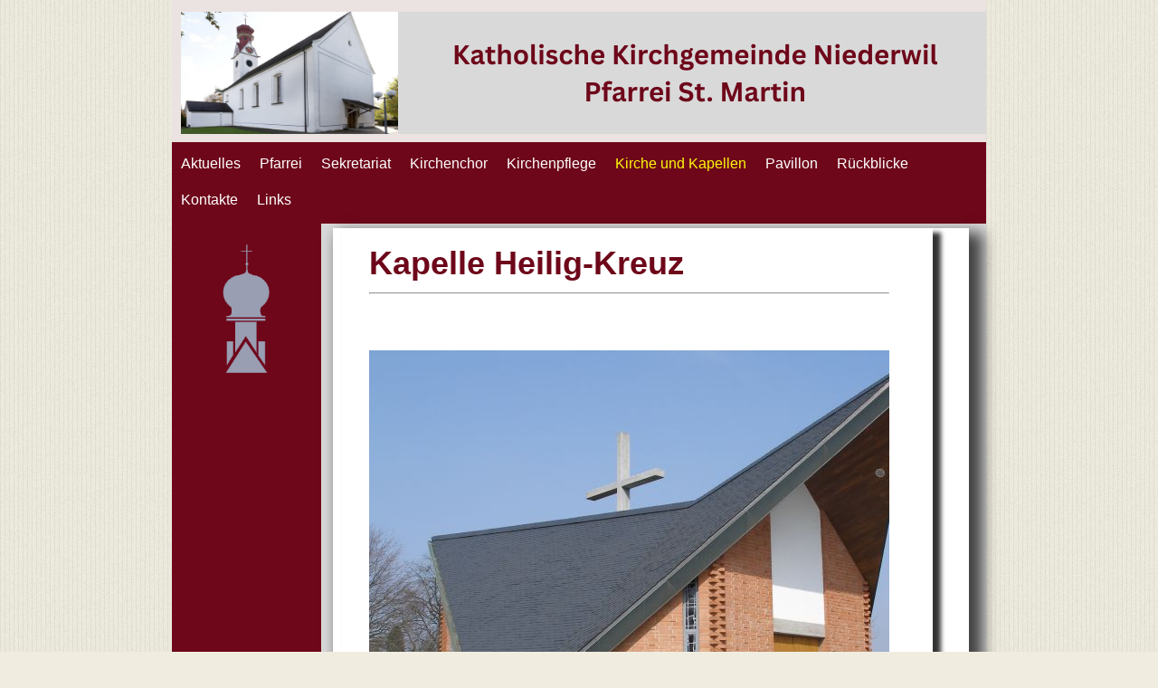

--- FILE ---
content_type: text/html
request_url: https://kath-niederwil.ch/kirche-und-kapellen/kapelle-heilig-kreuz/
body_size: 4298
content:
<!DOCTYPE html PUBLIC "-//W3C//DTD XHTML 1.0 Transitional//EN" "http://www.w3.org/TR/xhtml1/DTD/xhtml1-transitional.dtd">
<html xmlns="http://www.w3.org/1999/xhtml" xml:lang="de-DE" lang="de-DE">
<head>
	<meta http-equiv="Content-Type" content="text/html; charset=UTF-8" />
	<title>Kapelle Heilig Kreuz - Kath.-Kirchgemeinde Niederwil</title>
	<meta name="description" content="Beschreibung Ihrer Website.">
	<meta name="keywords" content="exekutive,judikative,legislative,regional,gemeinde,stadt,provinz,regierung,bürgermeister,polizei,dorf,rat,stadtrat,veranstaltungen,events">
	<meta name="generator" content="Webland WebsiteBuilder 12.0.7">
	<link type="text/css" rel="stylesheet" href="../../css/style.css?template=generic">
	<style type="text/css">
		#widget-042796c3-2526-6adf-1842-3122bb794ebe {
	margin: 0 0 0 0;
	padding: 0 0 0 0;
	border-radius: 0 0 0 0;
}
#widget-042796c3-2526-6adf-1842-3122bb794ebe {box-shadow: none}
#widget-7d457139-968a-81d3-a9da-461a7bb6a9d4 {
	margin: 0 0 0 0;
	padding: 0 0 0 0;
	border-radius: 0 0 0 0;
}
#widget-7d457139-968a-81d3-a9da-461a7bb6a9d4 {box-shadow: none}
#widget-ae5bddef-df0f-753b-4fc1-cb59ae9670bb {
	margin: 0px 19px 0px 13px;
	padding: 0px 5px 0px 5px;
	border-radius: 0 0 0 0;
}
#widget-ae5bddef-df0f-753b-4fc1-cb59ae9670bb {
background-color: rgba(255,255,255,1);
}
#widget-ae5bddef-df0f-753b-4fc1-cb59ae9670bb {box-shadow: 10px 10px 15px 5px rgba(0,0,0,0.7)}
#widget-5c05724b-f97b-9e1e-8a29-3268d1b3f0e8 {
	margin: 5px 35px 5px 5px;
	padding: 5px 48px 5px 30px;
	border-radius: 0 0 0 0;
}
#widget-5c05724b-f97b-9e1e-8a29-3268d1b3f0e8 {
background-color: rgba(255,255,255,1);
}
#widget-5c05724b-f97b-9e1e-8a29-3268d1b3f0e8 {box-shadow: 7px 7px 5px 2px rgba(0,0,0,0.8)}
#widget-c526f64e-5685-69a4-b0d3-039603860564 {
	margin: 0 0 0 0;
	padding: 0 0 0 0;
	border-radius: 0 0 0 0;
}
#widget-c526f64e-5685-69a4-b0d3-039603860564 {box-shadow: none}
#widget-9ff15fa6-63f6-19e9-d273-713fe9ff8de7 {
	margin: 0px 0px 0px 0px;
	padding: 5px 0px 5px 10px;
	border-radius: 0 0 0 0;
}
#widget-9ff15fa6-63f6-19e9-d273-713fe9ff8de7 {box-shadow: none}
#widget-f974f5a3-2b4b-0004-41ef-9d4f35cec2de {
	margin: 4px 0px 0px 0px;
	padding: 5px 0px 5px 0px;
	border-radius: 0px 0px 0px 0px;
}
#widget-f974f5a3-2b4b-0004-41ef-9d4f35cec2de {
background-color: rgba(110,7,26,1);
}
#widget-f974f5a3-2b4b-0004-41ef-9d4f35cec2de {box-shadow: none}
#widget-a3a45cca-a6ff-a6a3-e59a-1052240d807a {
	margin: 0 0 0 0;
	padding: 0 0 0 0;
	border-radius: 0 0 0 0;
}
#widget-a3a45cca-a6ff-a6a3-e59a-1052240d807a {box-shadow: none}
#widget-2a572e49-dedf-647e-5f8f-7bb717996b3e {
	margin: 0px 0px 0px 0px;
	padding: 5px 5px 5px 5px;
	border-radius: 0px 0px 0px 0px;
}
#widget-2a572e49-dedf-647e-5f8f-7bb717996b3e {box-shadow: none}
#widget-75535794-894b-b29b-62f3-8a494d665bbb {
	margin: 0 0 0 0;
	padding: 1px 10px 5px 10px;
	border-radius: 0 0 0 0;
}
#widget-75535794-894b-b29b-62f3-8a494d665bbb {box-shadow: none}
#widget-9f49bceb-65c2-2f7b-3917-c93017887791 {
	margin: 0 0 0 0;
	padding: 0 0 0 0;
	border-radius: 0 0 0 0;
}
#widget-9f49bceb-65c2-2f7b-3917-c93017887791 {box-shadow: none}
#widget-f85afc5a-46d4-6105-0cb1-b13a1b1183b3 {
	margin: 0 0 0 0;
	padding: 5px 5px 5px 5px;
	border-radius: 0 0 0 0;
}
#widget-f85afc5a-46d4-6105-0cb1-b13a1b1183b3 {box-shadow: none}
#widget-a2bdf646-ad66-41b0-ae36-f29d3b80796b {
	margin: 0px 0px 0px 0px;
	padding: 0px 10px 0px 10px;
	border-radius: 0 0 0 0;
}
#widget-a2bdf646-ad66-41b0-ae36-f29d3b80796b {box-shadow: none}
#widget-53bc7516-68f4-106b-4c5e-5473b02a0312 {
	margin: 0 0 0 0;
	padding: 0 0 0 0;
	border-radius: 0 0 0 0;
}
#widget-53bc7516-68f4-106b-4c5e-5473b02a0312 {box-shadow: none}
body{background-image: url("../../images/background77.png?1762854258");background-position: center left;background-repeat: repeat;background-size: auto;}.watermark-content{background-color:rgba(200,207,241,1);}#header-content{background-color:rgba(234,227,225,1);}#column1-content{background-color:rgba(110,7,26,1);}#content-content{background-color:rgba(217,217,217,1);}#footer-content{background-color:rgba(247,246,240,1);}
	</style>
	<script type="text/javascript" src="../../js/css_browser_selector.js"></script>
	<link type="text/css" href="../../modules/navigation/navigation.css?template=generic" rel="stylesheet" />
<script type="text/javascript" src="../../components/jquery/jquery.min.js?ac=12.0.7_2013031319"></script>
<link type="text/css" href="../../css/text-5c05724b-f97b-9e1e-8a29-3268d1b3f0e8.css?template=generic" rel="stylesheet" />
<link type="text/css" href="../../modules/text/text.css?template=generic" rel="stylesheet" />
<script type="text/javascript" src="../../modules/text/text.js?ac=12.0.7_2013031319"></script>
<link type="text/css" href="../../css/text-9ff15fa6-63f6-19e9-d273-713fe9ff8de7.css?template=generic" rel="stylesheet" />
<link type="text/css" href="../../css/navigation-f974f5a3-2b4b-0004-41ef-9d4f35cec2de.css?template=generic" rel="stylesheet" />
<link type="text/css" href="../../css/text-75535794-894b-b29b-62f3-8a494d665bbb.css?template=generic" rel="stylesheet" />
<link type="text/css" href="../../css/text-a2bdf646-ad66-41b0-ae36-f29d3b80796b.css?template=generic" rel="stylesheet" />
<script type="text/javascript">var fixHeightColumns = true;</script>
<!--[if IE]>
	<meta http-equiv="Expires" content="Thu, 01 Dec 1994 16:00:00 GMT" />
<![endif]-->
<link type="text/css" href="../../css/layout.css?template=generic" rel="stylesheet" />
<script type="text/javascript">var siteBuilderJs = jQuery.noConflict(true);</script>
	
	<script type="text/javascript" src="../../js/helpers.js"></script>
	<script type="text/javascript" src="../../js/view.js"></script>
	
</head>
<body id="template" class="">
	<div class="unsupported">Ihre Browserversion ist veraltet. Wir empfehlen, Ihren Browser auf die neueste Version zu aktualisieren.</div><div id="page">
	<div id="watermark" class="border-none">
		<div class="external-top">
			<div class="external-top-left"></div>
			<div class="external-top-right"></div>
			<div class="external-top-center"><div><div></div></div></div>
		</div>
		<div class="external-middle">
			<div class="external-left"><div><div></div></div></div>
			<div class="external-right"><div><div></div></div></div>
			<div class="watermark-content"></div>
		</div>
		<div class="external-bottom">
			<div class="external-bottom-left"></div>
			<div class="external-bottom-right"></div>
			<div class="external-bottom-center"><div><div></div></div></div>
		</div>
	</div>
	<div id="layout" class="pageContentText">
		<div id="layout-header">
			<div id="header" class="container header border-none">
	<div id="header-top" class="top"><div><div></div></div></div>
	<div id="header-side" class="side"><div id="header-side2" class="side2">
		<div class="container-content">
			<div id="header-content">
				<div class="container-content-inner" id="header-content-inner">
	<div class="widget widget-text " id="widget-9ff15fa6-63f6-19e9-d273-713fe9ff8de7">
	<div class="widget-content"><p><span class="image-block  caption-over-image" style="margin-right: 20px; float: left; width:897px;"><img id="mce-582" src="../../attachments/Image/Katholische-Kirchgemeinde-Niederwil-Pfarrei-St.-Martin-1.png?template=generic" alt="" width="897" height="135"></img></span></p></div>
</div>

	<div class="widget widget-navigation " id="widget-f974f5a3-2b4b-0004-41ef-9d4f35cec2de">
	<div class="widget-content"><a id="navigation-toggle-f974f5a3-2b4b-0004-41ef-9d4f35cec2de"></a><ul class="navigation" id="navigation-f974f5a3-2b4b-0004-41ef-9d4f35cec2de">
			<li class="normal">
			<a href="../../">
				<span class="navigation-item-bullet">></span>
				<span class="navigation-item-text">Aktuelles</span>
			</a>
			
		</li><li class="normal">
			<a href="../../pfarrei/">
				<span class="navigation-item-bullet">></span>
				<span class="navigation-item-text">Pfarrei</span>
			</a>
			
		</li><li class="normal">
			<a href="../../sekretariat/">
				<span class="navigation-item-bullet">></span>
				<span class="navigation-item-text">Sekretariat</span>
			</a>
			
		</li><li class="normal">
			<a href="../../kirchenchor/">
				<span class="navigation-item-bullet">></span>
				<span class="navigation-item-text">Kirchenchor</span>
			</a>
			
		</li><li class="normal">
			<a href="../../kirchenpflege/">
				<span class="navigation-item-bullet">></span>
				<span class="navigation-item-text">Kirchenpflege</span>
			</a>
			
		</li><li class="normal childselected ">
			<a href="../../kirche-und-kapellen/">
				<span class="navigation-item-bullet">></span>
				<span class="navigation-item-text">Kirche und Kapellen</span>
			</a>
			
		</li><li class="normal">
			<a href="../../pavillon/">
				<span class="navigation-item-bullet">></span>
				<span class="navigation-item-text">Pavillon</span>
			</a>
			
		</li><li class="normal">
			<a href="../../rueckblicke/">
				<span class="navigation-item-bullet">></span>
				<span class="navigation-item-text">Rückblicke</span>
			</a>
			
		</li><li class="normal">
			<a href="../../kontakte/">
				<span class="navigation-item-bullet">></span>
				<span class="navigation-item-text">Kontakte</span>
			</a>
			
		</li><li class="normal">
			<a href="../../links/">
				<span class="navigation-item-bullet">></span>
				<span class="navigation-item-text">Links</span>
			</a>
			
		</li>
	</ul></div>
</div>
</div>
			</div>
		</div>
	</div></div>
	<div id="header-bottom" class="bottom"><div><div></div></div></div>
</div>
		</div>
		<div id="layout-content">
			<div id="columns">
				<div id="column1" class="container column1 column column-left border-none">
	<div id="column1-top" class="top"><div><div></div></div></div>
	<div id="column1-side" class="side"><div id="column1-side2" class="side2">
		<div class="container-content">
			<div id="column1-content">
				<div class="container-content-inner" id="column1-content-inner">
	<div class="widget widget-pagecontent " id="widget-2a572e49-dedf-647e-5f8f-7bb717996b3e">
	<div class="widget-content"></div>
</div>

	<div class="widget widget-text " id="widget-75535794-894b-b29b-62f3-8a494d665bbb">
	<div class="widget-content"><p><span class="image-block  caption-over-image" style="margin-left: auto; margin-right: auto; display: block; width:100px;"><img id="mce-13676" src="../../attachments/Image/kirchensignet-Farbe_1.jpg?template=generic" alt="" width="100" height="150"></img></span></p></div>
</div>
</div>
			</div>
		</div>
	</div></div>
	<div id="column1-bottom" class="bottom"><div><div></div></div></div>
</div>
				
				<div id="content" class="container content border-none">
	<div id="content-top" class="top"><div><div></div></div></div>
	<div id="content-side" class="side"><div id="content-side2" class="side2">
		<div class="container-content">
			<div id="content-content">
				<div class="container-content-inner" id="content-content-inner">
	<div class="widget widget-pagecontent " id="widget-ae5bddef-df0f-753b-4fc1-cb59ae9670bb">
	<div class="widget-content"><div class="widget widget-text " id="widget-5c05724b-f97b-9e1e-8a29-3268d1b3f0e8">
	<div class="widget-content"><p><span style="font-size: 36px; font-family: 'Trebuchet MS',sans-serif; font-weight: bold; color: #6e071a;">Kapelle Heilig-Kreuz</span></p>
<hr />
<p>&nbsp;</p>
<p>&nbsp;</p>
<p><span class="image-block  caption-over-image" style="float: left; margin-right: 20px; width:700px;"><img id="mce-3919" src="../../attachments/Image/P3190041-komp-.jpg?template=generic" alt="" width="700" height="525"></img></span></p>
<p><span style="font-weight: bold;">Kapelle Heilig-Kreuz</span></p>
<p>&nbsp;</p>
<p style="text-align: justify;">Die Kapelle wurde 1957 gebaut. Im August 1958 wurde die Kapelle eingeweiht. Die Nesseln-bacher Kapelle ist weit &uuml;ber die Grenzen des Reusstals hinaus bekannt, und Hunderte von Ehen wurden seither in den Jahren ihres Bestehens in diesem stimmungsvollen Raum geschlossen. Dem Initianten und Stifter Kurt Gratwohl geb&uuml;hrt &uuml;ber das Grab hinaus Dank. Als Nachkomme des Stifters ist jetzt ein Sohn, Adrian Gratwohl, Pr&auml;sident des Stiftungsrates und f&uuml;hrt das Erbe seines Vaters weiter.</p>
<p style="text-align: justify;">&nbsp;</p>
<p><span class="image-block  caption-over-image" style="float: left; margin-right: 20px; width:600px;"><img id="mce-11240" src="../../attachments/Image/kapelle2_1.jpg?template=generic" alt="" width="600" height="452"></img></span></p>
<p style="text-align: justify;"><span style="font-weight: bold;">&nbsp; Innenansicht</span></p>
<p style="text-align: justify;">&nbsp;</p>
<hr />
<p style="text-align: justify;">&nbsp;</p>
<p style="text-align: justify;">&nbsp;</p>
<p style="text-align: justify;"><span style="font-size: 16px; font-weight: bold;"><a class=" link" href="../../kirche-und-kapellen/"><span style="font-size: 14px;">&rarr;&nbsp; zur&uuml;ck</span> </a></span></p>
<p>&nbsp;</p>
<p>&nbsp;</p>
<p>&nbsp;</p></div>
</div></div>
</div>
</div>
			</div>
		</div>
	</div></div>
	<div id="content-bottom" class="bottom"><div><div></div></div></div>
</div>
			</div>
		</div>
		<div id="layout-footer">
			<div id="footer" class="container footer border-none">
	<div id="footer-top" class="top"><div><div></div></div></div>
	<div id="footer-side" class="side"><div id="footer-side2" class="side2">
		<div class="container-content">
			<div id="footer-content">
				<div class="container-content-inner" id="footer-content-inner"><div class="mobile-view-switcher"></div></div>
			</div>
		</div>
	</div></div>
	<div id="footer-bottom" class="bottom"><div><div></div></div></div>
</div>
		</div>
		
	</div>
</div>
	<script type="text/javascript" src="../../js/anti_cache.js?ac=12.0.7_2013031319"></script>
<script type="text/javascript">
window.mobileSwitcherText = "Zur Standardversion wechseln";
window.desktopSwitcherText = "Zur Mobilversion wechseln";
</script><script type="text/javascript">
siteBuilderJs(document).ready(function ($) {
		$.addImagesAnimation('#widget-5c05724b-f97b-9e1e-8a29-3268d1b3f0e8');	$.addImagesAnimation('#widget-9ff15fa6-63f6-19e9-d273-713fe9ff8de7');$("#navigation-toggle-f974f5a3-2b4b-0004-41ef-9d4f35cec2de").click(function(e) {
				e.preventDefault();
				$("#navigation-f974f5a3-2b4b-0004-41ef-9d4f35cec2de").slideToggle();
			});
	$.addImagesAnimation('#widget-75535794-894b-b29b-62f3-8a494d665bbb');	$.addImagesAnimation('#widget-a2bdf646-ad66-41b0-ae36-f29d3b80796b');
});
</script>
</body>
</html>

--- FILE ---
content_type: text/css
request_url: https://kath-niederwil.ch/css/style.css?template=generic
body_size: 8146
content:
@import url(//fonts.googleapis.com/css?family=Open+Sans&subset=latin%2Clatin-ext%2Ccyrillic%2Ccyrillic-ext);/* = ExtJs styles =
------------------------------------------------------------------------------ */

/*  don't change for compatibility with editor */
html, body, div, dl, dt, dd, ul, ol, li, h1, h2, h3, h4, h5, h6, pre, form, fieldset, input, p, blockquote, th, td {
	margin: 0;
	padding: 0;
}

img, body, html {
	border: 0;
}

address, caption, cite, code, dfn, em, strong, th, var {
	font-style: normal;
	font-weight: normal;
}

ol, ul {
	list-style: none;
}

caption, th {
	text-align: left;
}

h1, h2, h3, h4, h5, h6 {
	font-size: 100%;
}

q:before, q:after {
	content: '';
}

/* = Defaults =
------------------------------------------------------------------------------ */

a img {
	border: 0;
}

input {
	margin: 0;
	padding: 0;
}

table, caption, tbody, tfoot, thead, tr, th, td {
	outline: 0;
	font-size: 100.01%;
}

table {
	border-collapse: collapse;
	border-spacing: 0;
}

:focus {
	outline: 0;
}

.clearfix {
	display: inline-block;
}

.clearfix:after {
	content: ".";
	display: block;
	height: 0;
	clear: both;
	visibility: hidden;
}

.clearfix {
	display: block;
}

* html .clearfix {
	height: 1%;
}

/* Button */
.button {
	height: 24px;
	border: 0;
	cursor: default;
}

.button .l, .button .r {
	width: 5px;
	background-repeat: no-repeat;
}

.button .l {
	background-image: url('../images/button/button-l.png?template=generic');
}

.button .r {
	background-image: url('../images/button/button-r.png?template=generic');
}

.button .m {
	color: #212121;
	font: 11px Tahoma, sans-serif;
	background-image: url('../images/button/button-bg.png?template=generic');
}

.button .m i {
	display: none;
	padding-left: 21px;
	background-position: top center;
	background-repeat: no-repeat;
	line-height: 16px;
}

.button-hover .l {
	background-image: url('../images/button/button-hl.png?template=generic');
}

.button-hover .r {
	background-image: url('../images/button/button-hr.png?template=generic');
}

.button-hover .m {
	background-image: url('../images/button/button-hbg.png?template=generic');
}

.button-active .l {
	background-image: url('../images/button/button-al.png?template=generic');
}

.button-active .r {
	background-image: url('../images/button/button-ar.png?template=generic');
}

.button-active .m {
	background-image: url('../images/button/button-abg.png?template=generic');
}

.remove-button .m i {
	display: inline;
	background-image: url('../images/icons/delete-icon.png?template=generic');
}

.fullsize-button .m i {
	display: inline;
	background-image: url('../images/icons/fullsize-icon.png?template=generic');
	padding-left: 17px;
}

/* List */
.pageContentText {
	line-height: 1.42;
}

.pageContentText li {
	display: list-item;
}

.pageContentText ul, .pageContentText ol {
	margin: 1.12em 0 1.12em 20px;
	padding-left: 20px;
}

.pageContentText ul {
	list-style-type: disc;
}

.pageContentText ul ul {
	list-style-type: circle;
}

.pageContentText ul ul ul {
	list-style-type: square;
}

.pageContentText ol {
	list-style-type: decimal;
}

.pageContentText ol ul, .pageContentText ul ol, .pageContentText ul ul, .pageContentText ol ol {
	margin-top: 0;
	margin-bottom: 0;
}

.pageContentText strong, .pageContentText strong * {
	font-weight: bolder;
}

.pageContentText em, .pageContentText em *, .pageContentText address, .pageContentText address * {
	font-style: italic;
}

.pageContentText .x-btn em, .pageContentText .x-btn em * {
	font-style: normal;
}

/* Heading */
.pageContentText h1 {
	margin: 0;
	padding: .335em 0;
}

.pageContentText h2 {
	padding: 0;
	margin: .375em 0;
}

.pageContentText h3 {
	font-size: 1.17em;
	margin: 0;
	padding: .415em 0;
}

.pageContentText h4, .pageContentText p, .pageContentText blockquote {
	margin: .56em 0;
	padding: 0;
}

.pageContentText h5 {
	font-size: .83em;
	margin: 0;
	padding: .75em 0;
}

.pageContentText h6 {
	font-size: .75em;
	margin: 0;
	padding: .835em 0;
}

/* Table */
.table {
	width: 100%;
	border: 1px solid #808080;
	border-collapse: collapse;
}

.table td {
	border: 1px solid #808080;
	padding: 3px 5px;
}

.pageContentText table {
	font-size: 1em;
	border-collapse: collapse;
	border-spacing: 0;
}

.pageContentText td {
	min-width: 5px;
}

/* Usability improvement: after insert user can type in every cell of a table */
.pageContentText pre {
	margin: 1em 0;
}

.pageContentText .cleared {
	height: 0;
	line-height: 0;
	font-size: 0;
}

/* Noscript*/
.noscript-warning {
	font: 11px Tahoma, sans-serif;
	color: #6f4f21;
	border: 2px solid #fff;
	border-radius: 7px;
}

.noscript-warning-inner {
	padding: 0 10px;
	background: #fffec2 url('../images/noscript-warning-bg.png?template=generic') top left repeat-x;
	border: 1px solid #ffb400;
	border-radius: 7px;
}

.noscript-warning-icon {
	background: transparent url('../images/icons/noscript-warning-icon.png?template=generic') left center no-repeat;
	padding: 8px 0 8px 21px;
}

.noscript-warning a {
	color: #3779ce;
}

/* Form */
.form-item, .form-note {
	margin-bottom: 10px;
}

.form-item .form-item-label {
	display: block;
}

.form-item textarea {
	overflow: auto;
}

.form-item input.error, .form-item textarea.error {
	background-color: #fcc;
}

.form-item label.error {
	padding: 0 0 0 17px;
	background: transparent url('../images/red-warn-small.png?template=generic') 2px 2px no-repeat;
}

.form-item .form-item-textfield, .form-item .form-item-textarea {
	width: 100%;
	-moz-box-sizing: border-box;
	box-sizing: border-box;
}

.form-item .form-item-textarea {
	height: 100px;
}

/* Decorations */
.background {
	background-position: top left;
	background-repeat: no-repeat;
	background-size: 100% 100%;
}

#watermark {
	position: absolute; top: 0; right: 0; left: 0;
	margin: 0 auto;
	z-index: -2;
}

.external-top div,
.external-middle div,
.external-bottom div {
  height: 100%;
}

.external-top-left,
.external-left,
.external-bottom-left {
  float: left;
}

.external-top-right,
.external-right,
.external-bottom-right {
  float: right;
}

.external-top-center div,
.external-bottom-center div,
.external-left div,
.external-right div {
  background-repeat: no-repeat;
}

.external-top-center>div>div,
.external-bottom-center>div>div {
  background-position: right;
}

.external-left>div>div, .external-right>div>div {
	background-position: bottom left;
}

/* = Layout =
------------------------------------------------------------------------------ */
body {
	background-attachment: fixed;
}

#page {
	height: 100%;
	position: relative;
}

#layout {
	margin: auto;
	position: relative;
	left: 0;
	right: 0;
}


#layout-header,
#layout-content,
#layout-footer {
	margin: 0 auto;
	-moz-box-sizing: border-box;
	box-sizing: border-box;
	position: relative;
}

#header {
	margin: auto;
}

#header-top {
	background-position: top left;
	background-repeat: no-repeat;
}

#header-top div {
	background-position: top right;
	background-repeat: no-repeat;
}

#header-top div div {
	padding: 0;
	background-repeat: repeat-x;
}

#header-side {
	background-repeat: repeat-y;
}

#header-side2 {
	background-position: top right;
	background-repeat: repeat-y;
}

#header-bottom {
	background-position: bottom left;
	background-repeat: no-repeat;
}

#header-bottom div {
	background-position: bottom right;
	background-repeat: no-repeat;
}

#header-bottom div div {
	padding: 0;
	background-position: bottom;
	background-repeat: repeat-x;
}

#header-content {
	background-position: center right;
	background-repeat: no-repeat;
	position: relative;
}

#columns {
	-moz-box-sizing: border-box;
	box-sizing: border-box;
	margin: auto;
	position: relative;
}

#columns:after {
	content: ' ';
	clear: both;
	display: block;
	width: 0;
	height: 0;
	overflow: hidden;
	font-size: 0;
}

.container-content > div {
	position: relative;
}

#column1-top {
	background-position: top left;
	background-repeat: no-repeat;
}

#column1-top div {
	background-position: top right;
	background-repeat: no-repeat;
}

#column1-top div div {
	padding: 0;
	background-repeat: repeat-x;
}

#column1-side {
	background-repeat: repeat-y;
}

#column1-side2 {
	background-position: top right;
	background-repeat: repeat-y;
}

#column1-bottom {
	background-position: bottom left;
	background-repeat: no-repeat;
}

#column1-bottom div {
	background-position: bottom right;
	background-repeat: no-repeat;
}

#column1-bottom div div {
	padding: 0;
	background-position: bottom;
	background-repeat: repeat-x;
}

#column2-top {
	background-position: top left;
	background-repeat: no-repeat;
}

#column2-top div {
	background-position: top right;
	background-repeat: no-repeat;
}

#column2-top div div {
	padding: 0;
	background-repeat: repeat-x;
}

#column2-side {
	background-repeat: repeat-y;
}

#column2-side2 {
	background-position: top right;
	background-repeat: repeat-y;
}

#column2-bottom {
	background-position: bottom left;
	background-repeat: no-repeat;
}

#column2-bottom div {
	background-position: bottom right;
	background-repeat: no-repeat;
}

#column2-bottom div div {
	padding: 0;
	background-position: bottom;
	background-repeat: repeat-x;
}

#content-top {
	background-position: top left;
	background-repeat: no-repeat;
}

#content-top div {
	background-position: top right;
	background-repeat: no-repeat;
}

#content-top div div {
	padding: 0;
	background-repeat: repeat-x;
}

#content-side {
	background-repeat: repeat-y;
}

#content-side2 {
	background-position: top right;
	background-repeat: repeat-y;
}

#content-bottom {
	background-position: bottom left;
	background-repeat: no-repeat;
}

#content-bottom div {
	background-position: bottom right;
	background-repeat: no-repeat;
}

#content-bottom div div {
	padding: 0;
	background-position: bottom;
	background-repeat: repeat-x;
}

#footer-wrapper, #footer {
	margin: auto;
}

#footer-top {
	background-position: top left;
	background-repeat: no-repeat;
}

#footer-top div {
	background-position: top right;
	background-repeat: no-repeat;
}

#footer-top div div {
	padding: 0;
	background-repeat: repeat-x;
}

#footer-side {
	background-repeat: repeat-y;
}

#footer-side2 {
	background-position: top right;
	background-repeat: repeat-y;
}

#footer-bottom {
	background-position: bottom left;
	background-repeat: no-repeat;
}

#footer-bottom div {
	background-position: bottom right;
	background-repeat: no-repeat;
}

#footer-bottom div div {
	padding: 0;
	background-position: bottom;
	background-repeat: repeat-x;
}

.container-content-inner {
	display: inline-block;
	width: 100%;
}

#header .container-content, #footer .container-content {
	margin: 0 auto;
	-moz-box-sizing: border-box;
	box-sizing: border-box;
}

#footer-content {
	position: relative;
}

#header-content, #footer-content {
	min-height: 24px;
	height: auto;
}

.elastic-container {
	width: auto !important;
}

.elastic-container #columns {
	margin: auto;
}

/* = Widgets =
------------------------------------------------------------------------------ */
.widget {
	padding: 5px 10px;
	position: relative;
}

.widget-content {
	overflow-x: hidden;
}

.widget .widget-title {
	padding-top: 0;
	margin-top: 0;
}

.widget-pagecontent > .widget-content {
	overflow-x: visible;
}

.widget-navigation:hover,
.widget-script:hover,
.widget-search:hover,
.widget-twitter_feed:hover,
.widget-video:hover {
	z-index: 3;
}

.widget-navigation .widget-content,
.widget-script .widget-content,
.widget-search .widget-content,
.widget-twitter_feed .widget-content,
.widget-video .widget-content {
	overflow-x: visible;
}

/* Breadcrumbs */
.widget-breadcrumbs div {
	display: inline;
}

.widget-breadcrumbs div.widget-content {
	display: block;
}

.widget-breadcrumbs .icon, .widget-breadcrumbs .icon-with-title {
	display: inline-block;
	vertical-align: middle;
	width: 16px;
	height: 16px;
	background: transparent url("../images/home.gif?template=generic") center left no-repeat;
}

.widget-breadcrumbs .icon-with-title {
	margin: 0 5px 0 0;
}

.widget-breadcrumbs .separator, .widget-breadcrumbs .page {
	display: inline-block;
	vertical-align: middle;
}

.widget-breadcrumbs .separator {
	margin: 0 5px;
}

.promofooter {
	text-align: center;
	padding: 5px 10px;
}

.promofooter a {
	color: inherit;
}

.promofooter.after-external-border {
	margin-top: 60px;
	margin-bottom: -60px;
}

/* Header */
.widget-header {
	padding: 0;
}

.widget-header .header-image {
	background-size: cover;
	background-position: center center;
	background-repeat: no-repeat;
}

.widget-header .widget-content {
	overflow: hidden;
	position: relative;
}

.header-logo {
	position: absolute;
}

.header-title,
.header-subtitle {
	position: absolute;
	white-space: nowrap;
}

.header-text {
	position: absolute;
}

.header-text .widget-content,
.header-text .mceEditor {
	overflow: hidden;
	width: 100%;
	height: 100%;
}

.stroke-white {
	text-shadow: -1px -1px 0 #fff, 1px -1px 0 #fff, -1px 1px 0 #fff, 1px 1px 0 #fff;
}

.stroke-black {
	text-shadow: -1px -1px 0 #000, 1px -1px 0 #000, -1px 1px 0 #000, 1px 1px 0 #000;
}

/* Navigation */
.widget-navigation {
	padding: 0;
}

.pageContentText .navigation, .pageContentText .navigation ul {
	margin: 0;
	padding: 0;
	list-style: none;
}

.pageContentText .navigation {
	width: 100%;
	min-height: 24px;
	letter-spacing: -1em;
}

.pageContentText .navigation ul {
	display: none;
	position: absolute;
	left: 0;
	min-width: 100%;
	z-index: 1;
}

.pageContentText .navigation > li {
	display: inline-block;
	vertical-align: top;
	white-space: nowrap;
	letter-spacing: 0;
	z-index: 10;
}

.pageContentText .navigation ul li {
	display: block;
	text-align: left;
}

.pageContentText .navigation li:hover {
	position: relative;
}

.pageContentText .navigation li.navigation-item-expand:hover > ul {
	display: block;
}

.pageContentText .navigation li a {
	display: block;
	text-decoration: none;
	position: relative;
}

.pageContentText .navigation ul ul {
	display: none;
	position: absolute;
	top: 3px;
	left: 100%;
	min-width: 100%;
	margin-left: -3px;
}

.column-left {
	float: left;
}

.column-right {
	float: right;
}

.column .navigation {
	text-align: left !important;
}

.column .navigation li {
	float: none;
	display: block;
	width: auto !important;
	white-space: normal;
}

.column-left .navigation ul {
	top: 3px;
	left: 100%;
	margin-left: -3px;
	min-width: 0;
}

.column-right .navigation ul {
	top: 3px;
	left: auto;
	right: 100%;
	margin-right: -3px;
	min-width: 0;
}

.column-left .navigation ul ul {
	top: 3px;
	left: 100%;
	margin-left: -3px;
	min-width: 0;
}

.column-right .navigation ul ul {
	top: 3px;
	left: auto;
	right: 100%;
	margin-right: -3px;
	min-width: 0;
}

.column .navigation ul li {
	white-space: nowrap;
	line-height: normal !important;
}

.column .navigation li a {
	line-height: normal !important;
	word-wrap: break-word;
}

.navigation-item-bullet {
	display: none;
}

.column .navigation-item-expand > a > .navigation-item-bullet,
.navigation ul .navigation-item-expand > a > .navigation-item-bullet {
	display: block;
	position: absolute;
	right: 5px;
}

.column .navigation-item-expand > a > .navigation-item-text,
.navigation ul .navigation-item-expand > a > .navigation-item-text {
	padding-right: 10px;
}

.ie .navigation li:hover ul {
	background: url('../images/blank.gif?template=generic');
}

/* Search */
.widget-search-active .widget {
	display: none;
}

.widget-search-active .widget-search {
	display: block;
}

.gsc-webResult:after, .gsc-control-cse:after {
	content: none !important;
	display: block;
	height: auto;
	clear: none !important;
	visibility: hidden;
}

/* Video */
.widget-video .widget-content {
	display: block;
	text-align: center;
}

/* Text */
.widget-text {
	padding: 0 10px;
	word-wrap: break-word;
}

.widget-text .widget-content {
	overflow: hidden;
}

/* Twitter Feed*/
.twitter-timeline-rendered {
	width: 100%;
}

/* Eshop */
.column .widget-eshop_basket .ecwid-minicart {
	display: block;
	margin: 0 auto;
}

.widget-eshop_catalog div.ecwid-results-topPanel div {
	white-space: normal;
}

/* Commenting */
#dsq-global-toolbar, #dsq-account-dropdown, #dsq-subscribe {
	display: none !important;
}

#dsq-content.clearfix:after {
	display: none;
}

* html #dsq-content.clearfix {
	height: auto;
}

.widget-commenting .dsq-reply {
	margin-top: 0;
}

/* Blog */
.widget-blog .widget-blog_post {
	padding: 0 10px 10px;
}

.widget-blog > .widget-content {
	overflow-x: visible;
}

.widget-blog_post .widget {
	padding: 0;
}

.widget-blog_post > .widget-content {
	overflow-x: visible;
}

.widget-blog .widget-blog-links, .widget-blog_post .widget-blog_post-links {
	text-align: center;
}

.widget-blog .widget-blog-links {
	margin: 0 auto;
}

.widget-blog_post .widget-blog_post-content {
	padding: 5px 0;
}

.widget-blog_post .widget-blog_post-links-readmore {
	text-align: left;
}

.widget-blog .widget-blog_post {
	margin-bottom: 20px;
	background: transparent url('../images/darker.png?template=generic') 0 0 repeat;
}

.widget-blog_post-created em {
	display: inline-block;
	font-style: normal;
}

/* Columns */
.widget-columns {
	margin: 2px 0;
	padding: 0;
}

.widget-columns > div.widget-content {
	overflow-x: visible;
}

.widget-columns-table {
	width: 100%;
	table-layout: fixed;
}

.widget-columns-column {
	vertical-align: top;
	border-width: 0;
}

.widget-columns-column {
	padding: 0;
}

/* Pagination */
.pagination {
	font-size: 85%;
	line-height: 1.52;
	margin: 10px auto 0 auto;
}

.pagination .pagination-prev {
	padding-right: 20px;
}

.pagination .pagination-next {
	padding-left: 15px;
}

/* ReCaptcha */
table.recaptchatable {
	border: none !important;
}

/* Map */
.widget-map {
	padding: 0;
	color: #000 !important;
}

.map-info-window,
.widget-map input,
.widget-map textarea {
	font: normal 13px Arial, sans-serif;
}

.map-info-window label {
	font-weight: bold;
	color: #666;
}

.map-info-window a {
	text-decoration: none;
	color: #15c !important;
}

/* Slider */
.widget-slider {
	padding: 0;
}

.widget-slider .slider-wrapper .nivoSlider {
	margin: 0;
}

.nivoSlider img {
	height: auto;
}

.widget-slider .slider-wrapper {
	position: relative;
}

.widget-slider .slider-wrapper .nivo-controlNav {
	padding: 3px 0 0;
}

.widget-slider .widget-slider-navigation-inside .nivo-controlNav {
	z-index: 10;
	position: absolute;
	top: 12px;
	right: 15px;
}

.widget-slider .theme-default .nivoSlider {
	background-color: transparent;
}

/* Site logo */
.widget-site_logo .widget-content a {
	display: inline-block;
}

.widget-site_logo .widget-content img {
	display: block;
}

.widget-site_logo > .widget-content {
	font-size: 0;
}

/* Language Switcher */
.widget-language .dd {
	width: 100% !important;
	max-width: 250px !important;
}

/* = Browser extensions =
------------------------------------------------------------------------------ */

/* Chrome flashblock */
div[style*="chrome-extension://gofhjkjmkpinhpoiabjplobcaignabnl"] {
	box-sizing: border-box;
}

.unsupported {
	display: none;
	width: 100%;
	background-color: #4c4c4c;
	color: #fff;
	text-shadow:0 1px 1px rgba(0,0,0,0.75);
	text-align: center;
	font: 12px sans-serif;
	padding: 15px;
	border-bottom: 1px solid #999;
	box-shadow:0 0 8px rgba(0,0,0,0.5);
}/* Layout
------------------------------------------------------------------------------ */

.mobile-simulator {
	background-size: auto;
}

.mobile-view #page {
	height: auto;
}

.mobile-view #layout {
	min-width: 0;
}

.mobile-view #columns,
.mobile-view .container-content {
	width: auto !important;
}

.mobile-view #layout-header,
.mobile-view #layout-content,
.mobile-view #layout-footer {
	width: auto !important;
	padding: 0;
}

.mobile-view #watermark {
	display: none;
}

.mobile-view #layout {
	padding: 0;
}

.mobile-view #columns {
	padding-left: 0;
	padding-right: 0;
}

.mobile-view #column1,
.mobile-view #column2 {
	border-radius: 0;
	float: none;
	width: auto;
}

.mobile-view #column1-content,
.mobile-view #column2-content,
.mobile-view #content-content {
	min-height: 0;
}

.mobile-view #content {
	margin-left: 0;
	margin-right: 0;
	border-radius: 0;
}

.mobile-view #header, .mobile-view #footer {
	margin: 0;
	border-radius: 0;
}

.mobile-view .widget-content {
	overflow-x: visible;
}

.mobile-view .container-empty {
	display: none !important;
}

/* Widgets
------------------------------------------------------------------------------ */
/* Video */
.mobile-view .widget-video .widget-content iframe {
	height: auto;
	max-width: 100%;
}

/* Text */
.mobile-view .widget-text img {
	height: auto;
	max-width: 100%;
}

.mobile-view .image-block {
	width: 100% !important;
}

/* Image Gallery */
.mobile-view #thumb,
.mobile-view #view-tools,
.mobile-view #view-counter,
.mobile-view #view-details {
	display: none;
}

/* Columns */
.mobile-view .widget-columns-table,
.mobile-view .widget-columns-table > tbody,
.mobile-view .widget-columns-table > tbody > tr,
.mobile-view .widget-columns-table > tbody > tr > td {
	display: block;
	width: 100% !important;
}

/* Navigation */
.mobile-view .pageContentText .navigation a {
	text-align: left;
}

.mobile-view .rtl .pageContentText .navigation a {
	text-align: right;
}

.mobile-view .pageContentText .navigation > li,
.mobile-view .pageContentText .navigation ul,
.mobile-view .pageContentText .navigation ul > li,
.mobile-view .pageContentText .navigation li:hover {
	display: block;
	position: static;
	border: none !important;
}

.mobile-view .pageContentText .navigation ul li a {
	margin-left: 20px;
}

.mobile-view .rtl .pageContentText .navigation ul li a {
	margin-right: 20px;
}

.mobile-view .pageContentText .navigation ul ul {
	margin-left: 0;
	min-width: 0;
}

.mobile-view .pageContentText .navigation ul ul li a {
	margin-left: 40px;
}

.mobile-view .rtl .pageContentText .navigation ul ul li a {
	margin-right: 40px;
}

.mobile-view .navigation-item-bullet {
	display: none !important;
}

.mobile-view .widget-navigation {
	display: none;
}

.mobile-view .widget-navigation.navigation-first{
	display: block;
}

/* Map */
.mobile-view .widget-map .widget-content {
	padding: 0 40px;
}

.mobile-view .widget-map iframe {
	max-height: 300px;
}

/* Recaptcha */
.mobile-view .recaptchatable .recaptcha_image_cell {
	background: none;
	padding: 0!important;
}

.mobile-view .recaptchatable #recaptcha_image {
	border: none;
}

.mobile-view .recaptcha_input_area input#recaptcha_response_field {
	width: 100%!important;
}

.mobile-view .recaptchatable tr td {
	display: block;
}

.mobile-view .recaptchatable tr:first-child td:not(.recaptcha_image_cell) {
	float: left;
}

.mobile-view .widget.widget-amazon_store {
	display: none;
}

.mobile-view-switcher {
	display: none;
	text-align: center;
	padding: 5px 0 20px;
	text-decoration: underline;
	cursor: pointer;
	background-color: #fff;
	color: #555;
}
.separators2-horizontal {
	height: 10px;
	background-image: url("../images/separator2.png?template=generic");
}

.separators2-vertical {
	width: 10px;
	background-image: url("../images/separator2.png?template=generic");
}.separators1-horizontal {
	height: 1px;
	background-image: url("../images/separator1.png?template=generic");
}

.separators1-vertical {
	width: 1px;
	background-image: url("../images/separator1.png?template=generic");
}.separators8-horizontal {
	height: 18px;
	background-image: url("../images/separator8.png?template=generic");
}

.separators8-vertical {
	width: 18px;
	background-image: url("../images/separator8.png?template=generic");
}.separators7-horizontal {
	height: 16px;
	background-image: url("../images/separator7.png?template=generic");
}

.separators7-vertical {
	width: 16px;
	background-image: url("../images/separator7.png?template=generic");
}.separators10-horizontal {
	height: 10px;
	background-image: url("../images/separator10.png?template=generic");
}

.separators10-vertical {
	width: 10px;
	background-image: url("../images/separator10.png?template=generic");
}.separators3-horizontal {
	height: 16px;
	background-image: url("../images/separator3.png?template=generic");
}

.separators3-vertical {
	width: 16px;
	background-image: url("../images/separator3.png?template=generic");
}.separators4-horizontal {
	height: 16px;
	background-image: url("../images/separator4.png?template=generic");
}

.separators4-vertical {
	width: 16px;
	background-image: url("../images/separator4.png?template=generic");
}.separators5-horizontal {
	height: 1px;
	background-image: url("../images/separator5.png?template=generic");
}

.separators5-vertical {
	width: 1px;
	background-image: url("../images/separator5.png?template=generic");
}.separators6-horizontal {
	height: 10px;
	background-image: url("../images/separator6.png?template=generic");
}

.separators6-vertical {
	width: 10px;
	background-image: url("../images/separator6.png?template=generic");
}.separators9-horizontal {
	height: 24px;
	background-image: url("../images/separator9.png?template=generic");
}

.separators9-vertical {
	width: 16px;
	background-image: url("../images/separator9.png?template=generic");
}
		.pageContentText {font-family: 'Open Sans', sans-serif ;font-size: 14px ;font-weight: normal;font-style: normal;}
		.pageContentText p {text-decoration: none;}
		.pageContentText h1 {font-family: 'Trebuchet MS', sans-serif ;font-size: 20px ;font-weight: normal;font-style: normal;text-decoration: none;}
		.pageContentText h2 {font-family: 'Trebuchet MS', sans-serif ;font-size: 28px ;font-weight: bold;font-style: normal;text-decoration: none;}
		body {background-color: #F0EDE0;color: black;}
		.watermark-content {background-color: #c8cff1;}
		.palette-color1 {color: #6e071a;}.palette-background-color1 {background-color: #6e071a;}.palette-color1-1 {color: #4b0d18;}.palette-background-color1-1 {background-color: #4b0d18;}.palette-color1-2 {color: #2d0e13;}.palette-background-color1-2 {background-color: #2d0e13;}.palette-color1-3 {color: #c11636;}.palette-background-color1-3 {background-color: #c11636;}.palette-color1-4 {color: #e25871;}.palette-background-color1-4 {background-color: #e25871;}.palette-color2 {color: #ad1b21;}.palette-background-color2 {background-color: #ad1b21;}.palette-color2-1 {color: #771f23;}.palette-background-color2-1 {background-color: #771f23;}.palette-color2-2 {color: #481c1e;}.palette-background-color2-2 {background-color: #481c1e;}.palette-color2-3 {color: #d73e45;}.palette-background-color2-3 {background-color: #d73e45;}.palette-color2-4 {color: #df8488;}.palette-background-color2-4 {background-color: #df8488;}.palette-color3 {color: #8799EE;}.palette-background-color3 {background-color: #8799EE;}.palette-color3-1 {color: #475fd1;}.palette-background-color3-1 {background-color: #475fd1;}.palette-color3-2 {color: #334287;}.palette-background-color3-2 {background-color: #334287;}.palette-color3-3 {color: #a9b5ee;}.palette-background-color3-3 {background-color: #a9b5ee;}.palette-color3-4 {color: #c8cff1;}.palette-background-color3-4 {background-color: #c8cff1;}.palette-color4 {color: #F0EDE0;}.palette-background-color4 {background-color: #F0EDE0;}.palette-color4-1 {color: #c5bc97;}.palette-background-color4-1 {background-color: #c5bc97;}.palette-color4-2 {color: #8c835c;}.palette-background-color4-2 {background-color: #8c835c;}.palette-color4-3 {color: #f3f1e8;}.palette-background-color4-3 {background-color: #f3f1e8;}.palette-color4-4 {color: #f7f6f0;}.palette-background-color4-4 {background-color: #f7f6f0;}.header {color: #FFFFFF;}.header a {color: #df8488;}.header a.link {color: #df8488 !important;}.header h1, .header h1 a {color: #F0EDE0;}.header h2, .header h2 a {color: #F0EDE0;}.column1 {color: #000000;}.column1 a {color: #481c1e;}.column1 a.link {color: #481c1e !important;}.column1 h1, .column1 h1 a {color: #771f23;}.column1 h2, .column1 h2 a {color: #771f23;}.content {color: #000000;}.content a {color: #481c1e;}.content a.link {color: #481c1e !important;}.content h1, .content h1 a {color: #771f23;}.content h2, .content h2 a {color: #771f23;}.column2 {color: #000000;}.column2 a {color: #481c1e;}.column2 a.link {color: #481c1e !important;}.column2 h1, .column2 h1 a {color: #771f23;}.column2 h2, .column2 h2 a {color: #771f23;}.footer {color: #ADADAD;}.footer a {color: #df8488;}.footer a.link {color: #df8488 !important;}.footer h1, .footer h1 a {color: #F0EDE0;}.footer h2, .footer h2 a {color: #F0EDE0;}.content div.ecwid-productBrowser-auth a {color: #481c1e;font-size: 14px ;font-family: 'Open Sans', sans-serif ;}.content .ecwid-productBrowser-head {color: #771f23;}.content div.ecwid-productBrowser-subcategories-categoryName span {color: #000000;}.content .ecwid-productBrowser-categoryPath span.ecwid-productBrowser-categoryPath-categoryLabel {color: #000000;}.content div.ecwid-productBrowser-categoryPath a, .content div.ecwid-productBrowser-categoryPath a:active,.content div.ecwid-productBrowser-categoryPath a:visited {color: #481c1e;}.content .ecwid-productBrowser-categoryPath span.ecwid-productBrowser-categoryPath-separator {color: #481c1e;}.content .ecwid-minicart-mini-link, .content span.ecwid-minicart-mini-count {color: #481c1e;}.content .ecwid-results-topPanel div.ecwid-results-topPanel-itemsCountLabel {color: #000000;}.content .ecwid-results-topPanel div.ecwid-results-topPanel-viewAsPanel-current {color: #000000;}.content .ecwid-results-topPanel div.ecwid-results-topPanel-viewAsPanel-link {color: #481c1e;}.content .ecwid-results-topPanel div.gwt-Label {color: #000000;}.content div.ecwid-pager span {color: #000000;}.content div.ecwid-pager span.ecwid-pager-link-enabled, .content div.ecwid-pager span.ecwid-pager-link-enabled span {color: #481c1e;}.content .ecwid-productBrowser-head {font-size: 20px ;font-family: 'Trebuchet MS', sans-serif ;}.content div.ecwid-productBrowser-subcategories-categoryName span {font-size: 20px ;font-family: 'Open Sans', sans-serif ;}.content .ecwid-productBrowser-categoryPath span.ecwid-productBrowser-categoryPath-categoryLabel {font-size: 14px ;font-family: 'Open Sans', sans-serif ;}.content div.ecwid-productBrowser-categoryPath a, .content div.ecwid-productBrowser-categoryPath a:active,.content div.ecwid-productBrowser-categoryPath a:visited {font-size: 14px ;font-family: 'Open Sans', sans-serif ;}.content .ecwid-productBrowser-categoryPath span.ecwid-productBrowser-categoryPath-separator {font-size: 14px ;font-family: 'Open Sans', sans-serif ;}.content .ecwid-minicart-mini-link, .content span.ecwid-minicart-mini-count {font-size: 14px ;font-family: 'Open Sans', sans-serif ;}.content .ecwid-results-topPanel div.ecwid-results-topPanel-itemsCountLabel {font-size: 12px ;font-family: 'Open Sans', sans-serif ;}.content .ecwid-results-topPanel div.ecwid-results-topPanel-viewAsPanel-current {font-size: 14px ;font-family: 'Open Sans', sans-serif ;}.content .ecwid-results-topPanel div.ecwid-results-topPanel-viewAsPanel-link {font-size: 14px ;font-family: 'Open Sans', sans-serif ;}.content .ecwid-results-topPanel div.gwt-Label {font-size: 14px ;font-family: 'Open Sans', sans-serif ;}.content div.ecwid-pager span {font-size: 14px ;font-family: 'Open Sans', sans-serif ;}.content div.ecwid-pager span.ecwid-pager-link-enabled, .content div.ecwid-pager span.ecwid-pager-link-enabled span {font-size: 14px ;font-family: 'Open Sans', sans-serif ;}.content div.ecwid-productBrowser-productsGrid div.ecwid-productBrowser-productNameLink a {font-size: 17px ;font-family: 'Open Sans', sans-serif ;}.content div.ecwid-productBrowser-productsGrid div.ecwid-productBrowser-sku {font-size: 14px ;font-family: 'Open Sans', sans-serif ;}.content div.ecwid-productBrowser-productsGrid div.ecwid-productBrowser-price {font-size: 20px ;font-family: 'Open Sans', sans-serif ;font-weight: bold;}.content div.ecwid-productBrowser-productsList div.ecwid-productBrowser-productNameLink a {font-size: 17px ;font-family: 'Open Sans', sans-serif ;}.content div.ecwid-productBrowser-productsList div.ecwid-productBrowser-sku {font-size: 14px ;font-family: 'Open Sans', sans-serif ;}.content div.ecwid-productBrowser-productsList div.ecwid-productBrowser-productsList-descr {font-size: 14px ;font-family: 'Open Sans', sans-serif ;}.content div.ecwid-productBrowser-productsList div.ecwid-productBrowser-price {font-size: 17px ;font-family: 'Open Sans', sans-serif ;font-weight: bold;}.content div.ecwid-productBrowser-productsTable div.ecwid-productBrowser-productNameLink a, .content div.ecwid-productBrowser-productsTable div.ecwid-productBrowser-sku, .content div.ecwid-productBrowser-productsTable div.ecwid-productBrowser-price, .content div.ecwid-productBrowser-productsTable-addToBagLink {font-size: 14px ;font-family: 'Open Sans', sans-serif ;}.content div.ecwid-productBrowser-productsTable div.ecwid-productBrowser-price {font-weight: bold;}.content div.ecwid-productBrowser-details-descr {font-size: 14px ;font-family: 'Open Sans', sans-serif ;}.content div.ecwid-productBrowser-productsGrid div.ecwid-productBrowser-productNameLink a, .content div.ecwid-productBrowser-productsGrid div.ecwid-productBrowser-productNameLink a:active, .content div.ecwid-productBrowser-productsGrid div.ecwid-productBrowser-productNameLink a:visited, .content div.ecwid-productBrowser-productsList div.ecwid-productBrowser-productNameLink a, .content div.ecwid-productBrowser-productsList div.ecwid-productBrowser-productNameLink a:active, .content div.ecwid-productBrowser-productsList div.ecwid-productBrowser-productNameLink a:visited {color: #000000;}.content div.ecwid-productBrowser-productsGrid div.ecwid-productBrowser-sku, .content div.ecwid-productBrowser-productsList div.ecwid-productBrowser-sku {color: #000000;}.content div.ecwid-productBrowser-productsTable div.ecwid-productBrowser-productNameLink a, .content div.ecwid-productBrowser-productsTable div.ecwid-productBrowser-productNameLink a:active, .content div.ecwid-productBrowser-productsTable div.ecwid-productBrowser-productNameLink a:visited {color: #000000;}.content div.ecwid-productBrowser-productsTable div.ecwid-productBrowser-sku {color: #000000;}.content div.ecwid-productBrowser-productsTable-addToBagLink {color: #481c1e;}.content div.ecwid-productBrowser-cart div.ecwid-productBrowser-price,.content div.ecwid-productBrowser-price {color: #FF0000;}.content div.ecwid-productBrowser-details-descr,.content div.ecwid-productBrowser-productsList-descr {color: #000000;}div.ecwid-minicart-mini-rolloverContainer { z-index: 9900 !important; }div.ecwid-minicart-mini { z-index: 9800 !important; }.external-top-left {background-image: url(../images/external-border-none-top-left.png);}
.external-top-center {background-image: url(../images/external-border-none-top.png);}
.external-top-center>div {background-image: url(../images/external-border-none-top-left2.png);}
.external-top-center>div>div {background-image: url(../images/external-border-none-top-right2.png);}
.external-top-right {background-image: url(../images/external-border-none-top-right.png);}
.external-left {background-image: url(../images/external-border-none-left.png);}
.external-left>div {background-image: url(../images/external-border-none-left-top.png);}
.external-left>div>div {background-image: url(../images/external-border-none-left-bottom.png);}
.external-right {background-image: url(../images/external-border-none-right.png);}
.external-right>div {background-image: url(../images/external-border-none-right-top.png);}
.external-right>div>div {background-image: url(../images/external-border-none-right-bottom.png);}
.external-bottom-left {background-image: url(../images/external-border-none-bottom-left.png);}
.external-bottom-center {background-image: url(../images/external-border-none-bottom.png);}
.external-bottom-center>div {background-image: url(../images/external-border-none-bottom-left2.png);}
.external-bottom-center>div>div {background-image: url(../images/external-border-none-bottom-right2.png);}
.external-bottom-right {background-image: url(../images/external-border-none-bottom-right.png);}
#layout-header {padding: 0px 0px 0;}
#layout-content {padding: 0 0px;}
#layout-footer {padding: 0 0px;}
.external-top, .external-bottom {height: 0px;}
.external-top-left, .external-top-right,
.external-bottom-left, .external-bottom-right,
.external-left, .external-right {width: 0px;}
.external-top-center, .external-bottom-center {height: 0px;}
.external-top-center, .external-bottom-center, .watermark-content {margin: 0 0px;}.border-none>.top {
				height: 0px;
				padding-left: 0px;
				background: transparent url('../images/border-none-top-left.png') top left no-repeat;
			}
			.border-none>.top  div{
				height: 0px;
				padding-right: 0px;
				background: transparent url('../images/border-none-top-right.png') top right no-repeat;
			}
			.border-none>.top  div div{
				height: 0px;
				background: transparent url('../images/border-none-top.png') top left repeat-x;
			}
			.border-none>.side{
				padding-left: 0px;
				background: transparent url('../images/border-none-left.png') top left repeat-y;
			}
			.border-none>.side>.side2{
				padding-right: 0px;
				background: transparent url('../images/border-none-right.png') top right repeat-y;
			}
			.border-none>.bottom {
				height: 0px;
				padding-left: 0px;
				background: transparent url('../images/border-none-bottom-left.png') bottom left no-repeat;
			}
			.border-none>.bottom  div{
				height: 0px;
				padding-right: 0px;
				background: transparent url('../images/border-none-bottom-right.png') bottom right no-repeat;
			}
			.border-none>.bottom  div div{
				height: 0px;
				background: transparent url('../images/border-none-bottom.png') bottom left repeat-x;
			}
			

--- FILE ---
content_type: text/css
request_url: https://kath-niederwil.ch/css/text-5c05724b-f97b-9e1e-8a29-3268d1b3f0e8.css?template=generic
body_size: -94
content:
#widget-5c05724b-f97b-9e1e-8a29-3268d1b3f0e8 .widget-content {
			border-radius: 0 0 0 0;
		}

--- FILE ---
content_type: text/css
request_url: https://kath-niederwil.ch/css/text-9ff15fa6-63f6-19e9-d273-713fe9ff8de7.css?template=generic
body_size: -95
content:
#widget-9ff15fa6-63f6-19e9-d273-713fe9ff8de7 .widget-content {
			border-radius: 0 0 0 0;
		}

--- FILE ---
content_type: text/css
request_url: https://kath-niederwil.ch/css/navigation-f974f5a3-2b4b-0004-41ef-9d4f35cec2de.css?template=generic
body_size: 529
content:
#navigation-f974f5a3-2b4b-0004-41ef-9d4f35cec2de {
	text-align: left;
}.rtl #navigation-f974f5a3-2b4b-0004-41ef-9d4f35cec2de {
	text-align: right;
}#navigation-f974f5a3-2b4b-0004-41ef-9d4f35cec2de li > a {
			font-family: Arial, sans-serif;
			font-size: 16px;
		}
		#navigation-f974f5a3-2b4b-0004-41ef-9d4f35cec2de li {
			margin: 0px 0px 0px 0px;
		}
		#navigation-f974f5a3-2b4b-0004-41ef-9d4f35cec2de li > a {
			font-weight: normal;
			font-style: normal;
			text-decoration: none;
			padding: 8px 11px 10px 10px;
			border: solid #000000;
			border-width: 0;
			border-radius: 0;
			box-shadow: none;
		}
		#navigation-f974f5a3-2b4b-0004-41ef-9d4f35cec2de ul li {
			margin: 0px 0px 0px 0px;
		}
		#navigation-f974f5a3-2b4b-0004-41ef-9d4f35cec2de ul li > a {
			font-weight: normal;
			font-style: normal;
			text-decoration: none;
			padding: 8px 11px 10px 10px;
			border: solid #000000;
			border-width: 0;
			border-radius: 0;
			box-shadow: -3px 3px 10px 5px rgba(0,0,0,0.2);
		}
		#navigation-f974f5a3-2b4b-0004-41ef-9d4f35cec2de li.selected,
		#navigation-f974f5a3-2b4b-0004-41ef-9d4f35cec2de li.childselected,
		#navigation-f974f5a3-2b4b-0004-41ef-9d4f35cec2de li.selected:hover,
		#navigation-f974f5a3-2b4b-0004-41ef-9d4f35cec2de li.childselected:hover,
		#navigation-f974f5a3-2b4b-0004-41ef-9d4f35cec2de li:hover {
			margin: 0px 0px 0px 0px;
		}
		#navigation-f974f5a3-2b4b-0004-41ef-9d4f35cec2de li.selected > a,
		#navigation-f974f5a3-2b4b-0004-41ef-9d4f35cec2de li.childselected > a,
		#navigation-f974f5a3-2b4b-0004-41ef-9d4f35cec2de li.selected:hover > a,
		#navigation-f974f5a3-2b4b-0004-41ef-9d4f35cec2de li.childselected:hover > a,
		#navigation-f974f5a3-2b4b-0004-41ef-9d4f35cec2de li:hover > a {
			padding: 8px 11px 10px 10px;
			border: solid #000000;
			border-width: 0;
			border-radius: 0;
			box-shadow: none;
		}
		#navigation-f974f5a3-2b4b-0004-41ef-9d4f35cec2de ul li.selected,
		#navigation-f974f5a3-2b4b-0004-41ef-9d4f35cec2de ul li.childselected,
		#navigation-f974f5a3-2b4b-0004-41ef-9d4f35cec2de ul li.selected:hover,
		#navigation-f974f5a3-2b4b-0004-41ef-9d4f35cec2de ul li.childselected:hover,
		#navigation-f974f5a3-2b4b-0004-41ef-9d4f35cec2de ul li:hover {
			margin: 0px 0px 0px 0px;
		}
		#navigation-f974f5a3-2b4b-0004-41ef-9d4f35cec2de ul li.selected > a,
		#navigation-f974f5a3-2b4b-0004-41ef-9d4f35cec2de ul li.childselected > a,
		#navigation-f974f5a3-2b4b-0004-41ef-9d4f35cec2de ul li.selected:hover > a,
		#navigation-f974f5a3-2b4b-0004-41ef-9d4f35cec2de ul li.childselected:hover > a,
		#navigation-f974f5a3-2b4b-0004-41ef-9d4f35cec2de ul li:hover > a {
			padding: 8px 11px 10px 10px;
		}

		#navigation-f974f5a3-2b4b-0004-41ef-9d4f35cec2de > li.normal > a { color: #ffffff;}
		#navigation-f974f5a3-2b4b-0004-41ef-9d4f35cec2de > li.normal > a { background-color: #6e071a; } #navigation-f974f5a3-2b4b-0004-41ef-9d4f35cec2de > li.normal > a { background-image: none; }
		#navigation-f974f5a3-2b4b-0004-41ef-9d4f35cec2de li.selected > a, #navigation-f974f5a3-2b4b-0004-41ef-9d4f35cec2de li.childselected > a { color: #FFF90A; }
		#navigation-f974f5a3-2b4b-0004-41ef-9d4f35cec2de li.selected > a, #navigation-f974f5a3-2b4b-0004-41ef-9d4f35cec2de li.childselected > a { background-color: #6e071a; }
		#navigation-f974f5a3-2b4b-0004-41ef-9d4f35cec2de ul > li.normal > a { color: #6e071a; }#navigation-f974f5a3-2b4b-0004-41ef-9d4f35cec2de ul > li.normal > a { background-image: none; }
		#navigation-f974f5a3-2b4b-0004-41ef-9d4f35cec2de ul > li.normal > a { background-color: #FFFFFF; }
		
		#navigation-f974f5a3-2b4b-0004-41ef-9d4f35cec2de li.normal:hover > a { color: #FFF90A; }
		#navigation-f974f5a3-2b4b-0004-41ef-9d4f35cec2de li.normal:hover > a { background-color: #6e071a; } #navigation-f974f5a3-2b4b-0004-41ef-9d4f35cec2de li.selected > a, #navigation-f974f5a3-2b4b-0004-41ef-9d4f35cec2de li.childselected > a, #navigation-f974f5a3-2b4b-0004-41ef-9d4f35cec2de li.normal:hover > a { background-image: none; }.mobile-view #navigation-f974f5a3-2b4b-0004-41ef-9d4f35cec2de li.selected > a,
		.mobile-view #navigation-f974f5a3-2b4b-0004-41ef-9d4f35cec2de li.childselected > a { color: #FFF90A; }.mobile-view #navigation-f974f5a3-2b4b-0004-41ef-9d4f35cec2de li.selected > a,
		.mobile-view #navigation-f974f5a3-2b4b-0004-41ef-9d4f35cec2de li.childselected > a { background-color: transparent; }.mobile-view #navigation-f974f5a3-2b4b-0004-41ef-9d4f35cec2de li:hover > a { color: #FFF90A; }.mobile-view #navigation-f974f5a3-2b4b-0004-41ef-9d4f35cec2de li:hover > a { background-color: transparent; }.mobile-view #navigation-f974f5a3-2b4b-0004-41ef-9d4f35cec2de ul > li > a { color: #ffffff; }.mobile-view #navigation-f974f5a3-2b4b-0004-41ef-9d4f35cec2de ul > li > a { background-color: transparent; }

--- FILE ---
content_type: text/css
request_url: https://kath-niederwil.ch/css/text-75535794-894b-b29b-62f3-8a494d665bbb.css?template=generic
body_size: -109
content:
#widget-75535794-894b-b29b-62f3-8a494d665bbb .widget-content {
			border-radius: 0 0 0 0;
		}

--- FILE ---
content_type: text/css
request_url: https://kath-niederwil.ch/css/text-a2bdf646-ad66-41b0-ae36-f29d3b80796b.css?template=generic
body_size: -114
content:
#widget-a2bdf646-ad66-41b0-ae36-f29d3b80796b .widget-content {
			border-radius: 0 0 0 0;
		}

--- FILE ---
content_type: text/css
request_url: https://kath-niederwil.ch/css/layout.css?template=generic
body_size: 20
content:
#layout-header {width: 900px;}#layout-content {width: 900px;}#layout-footer {width: 900px;}#layout {min-width: 900px;}
			#watermark {width: 900px;}
			#columns {
				padding-top: 0px;
				padding-bottom: 0px;
			}
			#column1 {
				display: block;
				width: 165px;
			}
			#column1-content {
				min-height: 750px;
			}
			#column2 {
				display: none;
				width: 200px;
			}
			#column2-content {
				min-height: 300px;
			}
			#content {
				margin-left: 165px;
				margin-right: 0px;
			}
			#content-content {
				min-height: 550px;
			}
		

--- FILE ---
content_type: application/javascript
request_url: https://kath-niederwil.ch/modules/text/text.js?ac=12.0.7_2013031319
body_size: 9
content:
(function ($) {
	$.addImagesAnimation = function (rootElSelector) {
		var el = $(rootElSelector || 'body');
		el.find('.caption-over-image')
			.unbind()
			.mouseenter(function () {
				$(this).find('span')
					.stop(true, true)
					.slideDown();
			})
			.mouseleave(function () {
				$(this).find('span')
					.stop(true, true)
					.slideUp();
			});
	};
}(jQuery));

--- FILE ---
content_type: application/javascript
request_url: https://kath-niederwil.ch/js/view.js
body_size: 1267
content:
function getView() {
	var cookie = getCookie('deviceView'),
		isMobile;

	if (cookie) {
		isMobile = cookie == 'mobile';
	} else {
		isMobile = isMobileDevice();
	}

	return isMobile ? 'mobile' : 'desktop';
}

function toggleDeviceView() {
	if (getView() == 'mobile') {
		setCookie('deviceView', 'desktop', 365, true);
	} else {
		setCookie('deviceView', 'mobile', 365, true);
	}

	location.reload();
}

function isMobileDevice() {
	var isMobile = false,
		htmlTagClasses = css_browser_selector(navigator.userAgent),
		resolution,
		mobileResolution = 640; //iPhone

	if (htmlTagClasses.indexOf('mobile') > -1) {
		isMobile = true;
	}

	// Set opera mobile as mobile device.
	if (htmlTagClasses.indexOf('opera') > -1 && htmlTagClasses.indexOf('linux') > -1) {
		isMobile = true;
	}

	if (window.screen) {
		resolution = Math.min(window.screen.width, window.screen.height);

		// Set large devices as desktop.
		if (isMobile && resolution > mobileResolution) {
			isMobile = false;
		}
	}

	return isMobile;
}

function showMobileView($) {
	var meta,
		html = $('html'), emptyClass = 'container-empty',
		contentNode, firstNavigationWidget, headerContainer;

	// Add viewport meta tag for mobile browsers
	if (!$('meta[name="viewport"]').length) {
		meta = document.createElement('meta');
		meta.name = 'viewport';
		meta.content = 'width=device-width, initial-scale=1, user-scalable=1';
		document.getElementsByTagName('head')[0].appendChild(meta);
	}

	html.addClass('mobile-view');

	// set content before sidebars
	contentNode = document.getElementById('content');
	contentNode.parentNode.insertBefore(contentNode, contentNode.parentNode.firstChild);

	// Attach mobile navigation to content
	$('ul.navigation a:not([href*="#"])').each(function() {
		var $this = $(this),
			linkPath = $this.attr('href');
		$this.attr('href', linkPath + '#content-content-inner');
	});

	//Move the first navigation widget to the top if it isn't there
	firstNavigationWidget = $('.widget-navigation').first();
	firstNavigationWidget.addClass('navigation-first');
	if (firstNavigationWidget[0] != $('.widget').first()[0]) {
		firstNavigationWidget.prependTo('#header-content-inner');

		headerContainer = $('.container.header').first();
		if (headerContainer.hasClass(emptyClass)) {
			headerContainer.removeClass(emptyClass);
		}
	}

	// Some mobile browsers don't handle anchor links. We should force scrolling.
	if (window.location.hash) {
		html.animate({
			scrollTop: $(window.location.hash).offset().top
		}, 750);
	}

	$('.mobile-view-switcher').html(window.mobileSwitcherText);
}

function showDesktopView($) {
	$('html').removeClass('mobile-view');


	if ($.browser.msie && $.browser.version < 10) {
		$('.unsupported').show();
	} else {
		window.fixWatermarkHeightId = $.startFixWatermarkHeight();

		if (typeof fixHeightColumns !== 'undefined' && fixHeightColumns) {
			window.fixWHeightColumnsId = $.startFixHeightColumns();
		}
	}

	$('.mobile-view-switcher').html(window.desktopSwitcherText);
}

function showMobileSwitcher($) {
	$('.mobile-view-switcher')
		.show()
		.click(function (e) {
			e.preventDefault();
			toggleDeviceView();
		});
}

(function($) {
	$(function() {
		if (getView() == 'mobile') {
			showMobileView($);
		} else {
			showDesktopView($);
		}

		if (isMobileDevice()) {
			showMobileSwitcher($);
		}
	});
})(siteBuilderJs);

--- FILE ---
content_type: application/javascript
request_url: https://kath-niederwil.ch/js/anti_cache.js?ac=12.0.7_2013031319
body_size: 198
content:
(function () {
	try {
		if (document.location.search == '' || !(m = document.location.search.match(/fresh=\d+/))) {
			return;
		}
		var fresh = m[0],
			links	= document.links,
			iMax	= links.length;
		for (var i=0; i < iMax; i++) {
			var link		= links[i],
				href		= link.href,
				isInternal	= (href.substring(0, 26) == 'http://kath-niederwil.ch//' ||  href.substring(0, 4) != 'http');
			if (isInternal) {
				var	query = (link.search == '') ? '?' + fresh : link.search + '&' + fresh,
					path = link.href.split('#')[0].split('?')[0];
				link.href = path + query + link.hash;
			}
		}
	} catch(e) {}
})();